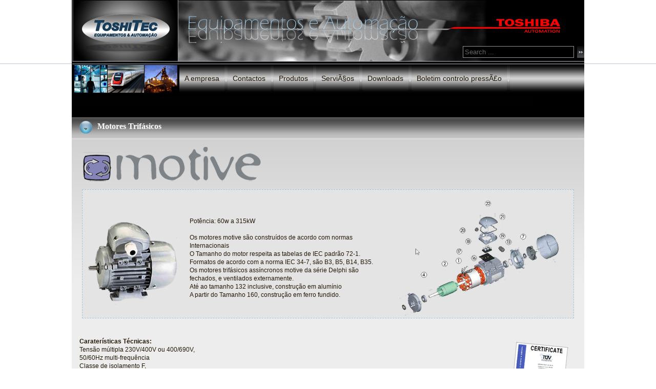

--- FILE ---
content_type: text/html; charset=utf-8
request_url: https://toshitec.pt/page.php?20
body_size: 3609
content:
<!DOCTYPE html PUBLIC "-//W3C//DTD XHTML 1.1//EN" "http://www.w3.org/TR/xhtml11/DTD/xhtml11.dtd">
<html xmlns='http://www.w3.org/1999/xhtml' xml:lang="pt">
<head>
<title>TOSHITEC: Motores Trifásicos</title>
<!-- *JS* -->
<script type='text/javascript' src='/e107_files/e107.js'></script>
<!-- *CSS* -->
<!-- Theme css -->
<link rel='stylesheet' href='/e107_themes/wings_lite/style.css' type='text/css' media='all' />
<link rel='stylesheet' href='/e107_files/e107.css' type='text/css' />
<!-- *META* -->
<meta http-equiv='content-type' content='text/html; charset=utf-8' />
<meta http-equiv='content-style-type' content='text/css' />
<meta http-equiv='content-language' content='pt' />
<!-- content meta -->
<script type='text/javascript' src='e107_files/popup.js'></script>
<!-- log meta -->
<script type='text/javascript'>
<!--
document.write( '<link rel="stylesheet" type="text/css" href="/e107_plugins/log/log.php?referer=' + ref + '&color=' + colord + '&eself=' + eself + '&res=' + res + '">' );
// -->
</script><!-- rss_menu meta -->
<link rel='alternate' type='application/rss+xml' title='TOSHITEC ComentÃ¡rios' href='http://toshitec.pt/e107_plugins/rss_menu/rss.php?comments.2.Comentarios_1' />
<link rel='alternate' type='application/rss+xml' title='TOSHITEC Downloads' href='http://toshitec.pt/e107_plugins/rss_menu/rss.php?download.2.Downloads_1' />
<link rel='alternate' type='application/rss+xml' title='TOSHITEC NotÃ­cias' href='http://toshitec.pt/e107_plugins/rss_menu/rss.php?news.2.Teste noticias' />

<!-- Core Meta Tags -->
<meta name="description" content="A TOSHITEC Ã© o distribuidor Oficial da TOSHIBA Automation , da TOSHIBA MACHINE  e motive para Portugal" />
<meta name="keywords" content="AutomaÃ§Ã£o :Toshiba: Motive :AutomaÃ§Ã£o :Conversores de frequÃªncia :Artificial :Quadros :Quadros Electricos:Variadores de velocidade:PLC:motores:redutores:servo:Robot:Robots" />
<meta name="copyright" content="Toshitec" />
<meta name="author" content="Toshitec" />
<link rel='icon' href='http://toshitec.pt/favicon.ico' type='image/x-icon' />
<link rel='shortcut icon' href='http://toshitec.pt/favicon.ico' type='image/xicon' />

<!-- *THEME HEAD* -->

				<script type="text/javascript" src="/e107_themes/wings_lite/js/prototype.js"></script>
				<script type="text/javascript" src="/e107_themes/wings_lite/js/effects.js"></script>
			 
			<script type="text/javascript" src="/e107_themes/wings_lite/js/cl.js"></script>
			<script type="text/javascript" src="/e107_themes/wings_lite/js/carousel.js"></script>
			<link rel="stylesheet" href="/e107_themes/wings_lite/menu/menu.css" type="text/css" media="all" />
			<style type="text/css">
				#body-wrapper { width: 1000px; }
				#main-wrapper { width: 1000px; }
				#header-wrapper { width: 1000px; }
				#fb-main { width: 1000px; }
				#footer-wrpapper { width: 1000px; }
				.main-content { padding: 0px 0px }
				.scroller { width:  1000px; overflow: hidden; /* height: 500px; */ }
				.content { width: 10000px;  }
				.slide { float: left; width:  1000px;/* height: 500px; */ }
			
			</style>
			<!--[if lte IE 7]>
			<style type="text/css">
				#arrows-bkg {filter:progid:DXImageTransform.Microsoft.AlphaImageLoader(src="/e107_themes/wings_lite/images/0908_arrows_bkg.png",sizingMethod="crop"); background: none;}	
			</style>
			<script type="text/javascript" src="/e107_themes/wings_lite/menu/menu.js"></script>
			<![endif]-->
		
<!-- *PRELOAD* -->
</head>
<body onload='externalLinks();'>
<table cellpadding="0" cellspacing="0" style="border: 0px none; width: 100%;">	<tr>		<td style="width: 100%; vertical-align: top"> 			<div id="body-wrapper">				<div id="header-wrapper">					<div id="logo">						<img src="/e107_themes/wings_lite/images/logo.jpg" alt="TOSHITEC" style="vertical-align: top" />					</div>					<div id="header-01">						<div class="search-wrapper">							<form method='get' action='/search.php'><div>
<input type='hidden' name='t' value='all' />
<input type='hidden' name='r' value='0' />

	<input class="custom-search" type="text" name="q" size="25" maxlength="50" value="Search ..." onfocus="if (this.value == 'Search ...') this.value = '';" onblur="if (this.value == '') this.value = 'Search ...';" />
	<input class="custom-button" src="/e107_themes/wings_lite/images/0908_button_search.png" type="image" name="s" value="Search" />

</div></form>						</div>						<div class="clear"><!-- --></div>					</div>					<div id="header-02">						<div id="navbar-wrapper">							<div class="navbar-C">								<div class="navbar-content">									
		<div id='nav'>
		<div id='nav-right'><!-- --></div>
		<ul class='level1' id='nav-links'>
			<li class='sub'><a class='nav-main'  href='/index.php' >A empresa</a>
				<ul class='sub'>
				<li><a href='/page.php?6' >MissÃ£o</a></li>
				<li><a href='/page.php?5' >Quem somos</a></li>
				</ul>
			</li>
			<li class='fs-linkSep'><!-- --></li>
			<li><a class='nav-main'  href='/page.php?43' >Contactos</a></li>
			<li class='fs-linkSep'><!-- --></li>
			<li class='sub'><a class='nav-main'  href='/' >Produtos</a>
				<ul class='sub'>
				<li><a href='/' class='sub'>ElectrÃ³nica PotÃªncia</a>
					<ul>
					<li><a href='/page.php?7' >Conversores FrequÃªncia</a></li>
						  <li><a href='/' class='sub'>Acessorios para Conversores</a>
						  <ul>
				<li><a href='/page.php?36' >ResistÃªncias de Frenagem</a></li>
				<li><a href='/page.php?16' >Consolas de Comando</a></li>
				<li><a href='/page.php?32' >Filtros RFI</a></li>
							</ul></li>
					<li><a href='/page.php?9' >Arrancadores Suaves</a></li>
						  <li><a href='/' class='sub'>Servo-Drives</a>
						  <ul>
				<li><a href='/page.php?34' >Servo Controladores BS X</a></li>
				<li><a href='/page.php?35' >Servo Motores BS</a></li>
							</ul></li>
					<li><a href='/page.php?18' >Equipamentos Travagem</a></li>
					<li><a href='/page.php?29' >Controle de PressÃ£o</a></li>
					</ul>
				</li>
				<li><a href='/' class='sub'>TransmissÃ£o MecÃ¢nica</a>
					<ul>
					<li><a href='/page.php?20' >Motores TrifÃ¡sicos</a></li>
					<li><a href='/page.php?21' >Motores Freio</a></li>
					<li><a href='/page.php?22' >Motores Ventilados</a></li>
					<li><a href='/page.php?19' >Caixas Redutoras</a></li>
					<li><a href='/page.php?23' >Variadores MecÃ¢nicos</a></li>
					</ul>
				</li>
				<li><a href='/' class='sub'>AutomaÃ§Ã£o</a>
					<ul>
					<li><a href='/page.php?25' >PLCs</a></li>
					<li><a href='/page.php?26' >Consolas Tacteis "HMI"</a></li>
					<li><a href='/page.php?28' >Fontes AlimentaÃ§Ã£o</a></li>
					</ul>
				</li>
				<li><a href='http://www.toshiba-machine.co.jp/en/product/robot/index.html' >RobotÂ´s</a></li>
				<li><a href='/' class='sub'>Sistemas</a>
					<ul>
					<li><a href='/page.php?56' >SeguranÃ§a Alimentar HACCP</a></li>
					</ul>
				</li>
				</ul>
			</li>
			<li class='fs-linkSep'><!-- --></li>
			<li><a class='nav-main'  href='/page.php?39' >ServiÃ§os</a></li>
			<li class='fs-linkSep'><!-- --></li>
			<li><a class='nav-main'  href='/download.php' >Downloads</a></li>
			<li class='fs-linkSep'><!-- --></li>
			<li><a class='nav-main'  href='/page.php?46' >Boletim controlo pressÃ£o</a></li>
	<li class='fs-linkSep'><!-- --></li>
		</ul>
		</div>
	

									<div class="clear"><!-- --></div>								</div>							</div>						</div>						<div class="custom-login-wrapper">													</div>					</div>				</div>								<div id="main-wrapper">					<div class="main-separator"><!-- --></div>					<div class="main-content">												<table id="main-table" cellpadding="0" cellspacing="0" style="border: 0px none;">							<tr>								<td id="center-right-col" style="vertical-align: top;"> 																											<table cellpadding="0" cellspacing="0" style="border: 0px none; width: 100%">										<tr>											<td id="left-col" style="width: 0px; vertical-align: top"> 																																			</td>											<td id="center-col" style="vertical-align: top"> 																																				<div class="box-1 item-0" style="width: 382px">													<!-- -->																									</div>												<div class="box-0 item-0" style="width: 382px">													<!-- -->																									</div>												<div class="clear"><!-- --></div>																														
					<div class="menu-wrapper-A menu-center-wrapper">
						<div class="menu-sep-01"><!-- --></div>
						<table class="caption-bkg" cellpadding="0" cellspacing="0" style="width: 100%; border: 0px none">
							<tr>
								<td class="caption-bullet">
									<h3 class="caption-A"><img src="/e107_themes/wings_lite/images/0908_menu-center-ico.png" style="margin-right: 10px;" alt="" />Motores Trifásicos</h3>
								</td>
							</tr>
						</table>
						<div class="menu-sep-02"><!-- --></div>
						<div class="menu-sep-03"><!-- --></div>
						<div class="menu-text-wrapper">
						<div class="dummyH10"><!-- --></div>
							
							<div class="menu-text">
								<div class='cpage_body'><img src='e107_files/downloadimages/motive/logo_motive.png' class='bbcode' alt='' style='vertical-align:middle; border:0'  /><br /><img src='e107_files/downloadimages/motive/motor.png' class='bbcode' alt='' style='float: left; margin: 55px 10px 5px 10px; padding:5px; border: 2px; '  /><img src='e107_files/downloadimages/motive/Motor_cot.png' class='bbcode' alt='' style='float: right; margin: 5px 10px 5px 10px; padding:5px; border: 2px; '  /><div class='indent'><br /><br /><br />Potência: 60w a 315kW<br /><br />Os motores motive são construídos de acordo com normas Internacionais<br />O Tamanho do motor respeita as tabelas de IEC padrão 72-1. <br />Formatos de acordo com a norma IEC 34-7, são B3, B5, B14, B35. <br />Os motores trifásicos assíncronos motive da série Delphi são fechados, e ventilados externamente.<br />Até ao tamanho 132 inclusive, construção em alumínio<br />A partir do Tamanho 160, construção em ferro fundido.<br /><br /><br /></div><br /><img src='e107_files/downloadimages/motive/TUV_Cert_motive.png' class='bbcode' alt='' style='float: right; margin: 20px 10px 5px 10px; padding:5px; border: 2px; '  /><br /><strong class='bbcode bold'>Caraterísticas Técnicas:</strong><br />Tensão múltipla 230V/400V ou 400/690V, <br />50/60Hz multi-frequência<br />Classe de isolamento F,<br />Protecção IP55, <br />Classe de eficiência 1 ou 2<br />Classe S1 de serviço continuo. <br />Motores especiais Classe EX<br /><br /> <br /><strong class='bbcode bold'>Downloads:</strong><br /><a class='bbcode' href='http://www.toshitec.pt/e107_files/downloads/Motive/catalogue_delphi_Eng_r03.pdf' rel='external' >Catálogo Geral</a> <br /><a class='bbcode' href='http://www.toshitec.pt/e107_files/downloads/Motive/ateX_addendum_delphi_eng_rev00.pdf' rel='external' >Ambiente Ex</a> <br /></div>
								<div class="dummyH10 clear"><!-- --></div>
							</div>
						</div>
						<div class="dummyH20 clear"><!-- --></div>
					</div>
																																																				<div class="box-1 item-1" style="width: 382px">													<!-- -->																									</div>												<div class="box-0 item-1" style="width: 382px">													<!-- -->																									</div>												<div class="clear"><!-- --></div>																							</td>										</tr>									</table>								</td>								<td id="right-col" style="width: 0px; vertical-align: top;"> 																											


<!-- Sitelinks (2) -->


<div class="right-links"></div>


<!--- end Site Links -->


																										</td>							</tr>						</table>					</div>				</div>			</div>		</td>	</tr>	<tr>		<td id="body-footer">			<div style="height: 5px;"><!-- --></div>			<div style="background-color: #FFFFFF; height: 1px;"><!-- --></div>			<div class="dummyH20"><!-- --></div>			<div id="footer-wrpapper" style="text-align: center">				<span style='font-size:10px'>This site is powered by ToshiTec</span>				<div class="dummyH10"><!-- --></div>				<a href="http://validator.w3.org/check?uri=referer">					<img src="e107_themes/wings_lite/images/free-source_bottom_xhtml.png" alt="XHTML 1.1" style="border: 0px none;" />				</a>&nbsp;&nbsp;&nbsp;				<a href="http://free-source.net"><img src="e107_themes/wings_lite/images/free-source_bottom.png" alt="Free-Source.net" /></a>			</div>			<div class="dummyH20"><!-- --></div>		</td>	</tr></table><script type='text/javascript'>
SyncWithServerTime('1768752299');
       </script>
</body></html>

--- FILE ---
content_type: text/css
request_url: https://toshitec.pt/e107_themes/wings_lite/style.css
body_size: 3006
content:
/* CSS Document Reset */
html, body, div, span, applet, object, iframe,
h1, h2, h3, h4, h5, h6, p, blockquote, pre,
a, abbr, acronym, address, big, cite, code,
del, dfn, em, font, img, ins, kbd, q, s, samp,
small, strike, strong, sub, sup, tt, var,
b, u, i, center,
dl, dt, dd, ol, ul, li,
fieldset, form, label, legend,
table, caption, tbody, tfoot, thead, tr, th, td {
	margin: 0;
	padding: 0;
	border: 0;
	outline: 0;
	font-size: 100%;
	vertical-align: baseline;
	background: Transparent;
	
}
body { line-height: 1; }
ol, ul { list-style: none; }
blockquote, q {	quotes: none; }
blockquote:before, blockquote:after,
q:before, q:after {	content: ''; content: none; }
h1, h2, h3, h4, h5, h6 {line-height: normal; }
/* remember to define focus styles! */
:focus { outline: 0; }

/* tables still need 'cellspacing="0"' in the markup */
table {	border-collapse: collapse; border-spacing: 0; width: 100% }
/**************************************************************************************/

/* CSS page */
body { background-color: #FFFFFF; background-image:  url(images/0908_body_bkg.png); background-position: 0 0; background-repeat: repeat-x; }
body, table, td { font-weight: normal; font: 12px/1.40em arial, helvetica, sans-serif; text-align: left; color: #666666;} 

div, table { text-align: left; }
img { border: 0px; margin: 0px; vertical-align: middle; }

a:link, a:visited { color: #0072C1; text-decoration: none; }
a:hover { color: #FF6600; text-decoration: none; }

.clear { clear: both; }
.body-color { background-color: #FFFFFF; }
div.dummyW15 { width: 15px; } 17:26 07-06-2009
div.dummyH5 { height: 5px; } div.dummyH10 { height: 15px; } div.dummyH15 { height: 15px; } div.dummyH20 { height: 20px; } div.dummyH30 { height: 30px; }

/* CSS SITE WRAPPERS */
#body-wrapper { margin-left: auto; margin-right: auto; }
#body-footer { background-color: #FFFFFF; }
#header-wrapper { position: relative; height: 208px; }
#main-wrapper { background-color: #000000; }
#footer-wrpapper { margin-left: auto; margin-right: auto; }

#center-right-col{ vertical-align: top; }
#left-col 		{ vertical-align: top; }
#center-col 	{ vertical-align: top; }
#right-col 		{ vertical-align: top; }
.left { float: left; }
.right { float: right; }
.debug { background-color: red; }

#header-01 {width: 100%; height: 126px; overflow: hidden; }
#logo { width: 854px; height: 294px; position: absolute; top: 0px; left: -0px; z-index: -1 }

#header-02 { position: relative; z-index: 5; padding-left: 210px;}

#navbar-wrapper { width: 100%; height: 55px;  }
.navbar-C { height: 55px; background: url(images/0908_navbar_bkg.png) 0px 0px repeat-x;  }
.navbar-content { padding: 0px 10px; }

.main-separator { width: 100%; height: 21px; background: url(images/0908_main_separator.png) 50% 0 no-repeat; }0
/* CSS MENUS */

.menu-wrapper-A .menu-sep-01 { width: 100%; height: 10px; background-color: #cccccc; }
.menu-wrapper-A .menu-sep-02 { width: 100%; height: 2px; background-color: #D0D0D0; }
.menu-wrapper-A .menu-sep-03 { width: 100%; height: 1px; background-color: #E4E4E4; }
.menu-wrapper-A .caption-bkg { background:  url(images/0908_menu-A-cap-bkg.png) #A7AFB2 0 0 repeat-x; }
.menu-wrapper-A .caption-bullet { height: 40px; vertical-align: middle; background:  url(images/0908_menu-A-cap-bul.png) 100% 0 no-repeat; }
.menu-wrapper-A .caption-A { color: #FFFFFF; padding: 0px 15px; font-family: Verdana, Arial, Helvetica, sans-serif; font-size: 16px; font-weight: normal; }
.menu-wrapper-A .menu-text-wrapper { background: url(images/0908_menu-A-text-bkg.png) #EDEDED 0 0 repeat-x; }
.menu-wrapper-A .menu-text { color: #241907; padding: 0px 15px; }
.menu-wrapper-A .menu-text * { color: #241907; }
.menu-wrapper-A a:link, .menu-wrapper-A a:visited { color: #0072C1; }
.menu-wrapper-A a:hover { color: #3C5E7B; text-decoration: underline }

.menu-wrapper-B .menu-sep-01 { width: 100%; height: 1px; background-color: #CDDDEA; }
.menu-wrapper-B .menu-sep-02 { width: 100%; height: 3px; background-color: #A4C3DA; }
.menu-wrapper-B .caption-bkg { background:  url(images/0908_menu-B-caption.png) #C2D7E5 0 0 repeat-x; }
.menu-wrapper-B .caption-bullet { height: 37px; vertical-align: middle; background:  url(images/0908_menu-B-cap-bul.png) 100% 0 no-repeat; }
.menu-wrapper-B .caption-A { color: #666666; padding: 0px 15px; font-family: Verdana, Arial, Helvetica, sans-serif; font-size: 16px; font-weight: normal; }
.menu-wrapper-B .menu-text { color: #666666; }

.menu-wrapper-C .menu-sep-01 { width: 100%; height: 10px; background-color: #3C5E7B; }
.menu-wrapper-C .menu-sep-02 { width: 100%; height: 2px; background-color: #3C5E7B; }
.menu-wrapper-C .menu-sep-03 { width: 100%; height: 1px; background-color: #BCD4E4; }
.menu-wrapper-C .caption-bkg { background-color: #E4E4E4; }
.menu-wrapper-C .caption-bullet { height: 40px; vertical-align: middle; background: url(images/0908_menu-C-cap-bul.png) 100% 0 no-repeat; }
.menu-wrapper-C .caption-A { color: #303437; padding: 0px 15px; font-family: Verdana, Arial, Helvetica, sans-serif; font-size: 16px; font-weight: normal; }
.menu-wrapper-C .menu-text-wrapper { background-color: #3C5E7B; }
.menu-wrapper-C .menu-text { color: #E4E4E4; padding: 0px 15px; }
.menu-wrapper-C a:link, .menu-wrapper-A a:visited { color: #19111E; }
.menu-wrapper-C a:hover { color: #FFFFFF; }
.box-0 { float: right; }
.box-1 { float: left; }


.menu-center-wrapper .caption-A { color: #FFFFFF; padding-left: 0px 15px; font-family: "Century Gothic", Verdana, Tahoma, serif; font-size: 16px; font-weight: bold; }

.menu-default-wrapper { border: 1px solid #A5C4DA; }
.menu-default-wrapper .menu-text-wrapper { padding: 10px; text-align: center}
.menu-default-wrapper .menu-caption-wrapper { padding: 10px 0px 0px 0px ; color: #0072C1; text-align: center; font-size: 14px; font-weight: bold; }

.menu-newscat-wrapepr {}
.menu-newscat-wrapper .caption-A { color: #0072C1; padding-left: 0px 15px; font-family: "Century Gothic", Arial, Tahoma, serif; font-size: 16px; font-weight: bold; }
.menu-newscat-wrapper .news-title-cat { color: #333333; padding-left: 0px 15px; font-family: Verdana, Arial, Helvetica, sans-serif; font-size: 16px; font-weight: normal; }

a.news_titlelink:link, a.news_titlelink:visited { color: #333333; font-size: 12px }
a.news_titlelink:hover { color: #FF6600; }


/* CSS NEWS */
.news-wrapper .caption-bkg { background-image: none; background-color: #E4E4E4;  }
.news-wrapper .caption-bullet { height: 40px; vertical-align: middle; background-image: none; }
.news-wrapper .caption-A { color: #0072C1; font-size: 18px; font-weight: normal; }
.news-wrapper .news-date-author { text-align: right; padding-top: 5px; }
.news-date-author .author { color: #666666; }
.news-date-author .date { color: #0072C1; }
.news-date-author a:link, .news-date-author-A a:visited { color: #0072C1; text-decoration: underline;  }
.news-date-author a:hover { color: #FF6600; }
.news-image img {  }
.icons-wrapper { height: 41px; position: relative; }
.icons-wrapper .icon-bar { height: 18px; background: url(images/0908_icon_bar_deco.png) #ACB2B6 100% 0px no-repeat; }
.icons-wrapper .news-icons { position: absolute; top: 0px; right: 10px; float: right; }


/* CSS NEXT PREV */
div.nextprev { text-align: left; }
div.nextprev-caption { float: left; display: block; padding: 2px 5px 2px 0px;  }
span.nextprev_current { color: #0072C1; }
a.nextprev_link, span.nextprev_current { display: block; width: 16px; margin-right: 5px; text-align: center; float: left; padding: 2px; border: 1px solid #A5C4DA; }
a.nextprev_link:link, a.nextprev_link:visited { background-color: #E4E4E4; color: #333333 }
a.nextprev_link:hover { background-color: #FFFFFF; color: #FF6600; }


/* CSS SITELINKS */
.main-link { padding-left: 15px; background-image: url(images/0908_bullet.png); background-position: 0px 50%; background-repeat: no-repeat; }
a.menu-links:link, a.menu-links:visited, span.menu-links { color: #E4E4E4; font-size: 14px; font-weight: normal; }
a.menu-links:hover { color: #FFFFFF; }

.active-link a.menu-links:link, 
.active-link a.menu-links:visited { color: #E4E4E4; }

.sub-link, .d_sublink .main-link { padding-left: 15px; margin: 0px 0px 5px 15px; background-image: url(images/0908_bullet.png); background-position: 0px 50%; background-repeat: no-repeat; }

/* CSS SEARCH BOX */
.search-wrapper { float: right; padding-top: 90px; }
.search-wrapper .custom-search { padding: 3px 3px; margin-right: 3px; border: 1px solid #949494; background-color: #000000; color: #666666; vertical-align: middle}
.search-wrapper .custom-button { vertical-align: middle}


/* CSS LOGIN */
.custom-login-wrapper { float: right; padding-top: 20px; }
.custom-login-wrapper .custom-loginc { padding: 6px 6px; margin-right: 3px; width: 100px; border: 1px solid #949494; background-color: #E5E7EB; color: #3889C1; vertical-align: middle }
.custom-login-wrapper .custom-button {  height: 16px; padding: 0px 10px; border: 0px none; vertical-align: middle; background: url(images/0908_button_login.png) 0 0 #6E9BC6 repeat-x; }
.custom-login-wrapper a:link, .custom-login-wrapper a:visited { color: #0072C1; }
.custom-login-wrapper a:hover { color: #FF6600; }
.custom-login-wrapper .custom-links { color: #0072C1; font-size: 11px; padding-top: 5px;}
.custom-login-wrapper .caption-A { color: #666666; padding: 5px 0px; font-family: Verdana, Arial, Helvetica, sans-serif; font-size: 16px; font-weight: normal; }


/* FBOX */
.fbox-wrapper .menu-text { padding: 0px; color: #241907; }
.fbox-wrapper .caption-A { color: #3333333; font-size: 18px; font-weight: normal; }
.fbox-wrapper .menu-text-wrapper { background: url(images/0908_menu-A-text-bkg.png) #EDEDED 0 0 repeat-x; }
.fbox-wrapper .fbox-image-row { vertical-align: top; text-align: left; width: 20%; padding: 10px 20px 10px 10px; }
.fbox-image-row .fbox-image { padding: 6px; background-color: #FFFFFF; }
.fbox-text { font-weight: normal; color: #241907; }
#arrows-bkg { width: 99px; height: 57px; position: absolute; z-index: 10; bottom: 0px; right: 0px; background: url(images/0908_arrows_bkg.png) 0 0 no-repeat; }
#arrows-wrapper { width: 99px; height: 57px; position: absolute; z-index: 11; bottom: 0px; right: 0px; }
.arrows-cont { padding: 23px 0px 0px 50px; }
.ico { display: block; width: 14px; height: 14px; margin-right: 3px; }
.ico-next 	{ width: 14px; height: 14px; }
.ico-prev 	{ width: 14px; height: 14px; }
.ico-last 	{ display: none; position: absolute; left: -999px; }
.ico-first 	{ display: none; position: absolute; left: -999px; }
.ico-img { vertical-align: top; border: 0px none; }

/* CSS GALLERY */
.gal-menu-image img { padding: 4px; border: 1px solid #0072C1 !important}

/* CSS CORE */
.smalltext, .smallblacktext { font: normal 11px arial, verdana, tahoma,  sans-serif; }
.tbox, .helpbox { background-color: #FFFFFF; border: 1px solid #A5C4DA; color: #666666; line-height: 18px;}
.tbox.chatbox , .helpbox, .tbox.comment, textarea { background-color: #FFFFFF; border: 1px solid #A5C4DA; width: 95%; margin: auto auto; margin-bottom: 10px; color: #666666}

.menu-wrapper-A .tbox,
.menu-wrapper-A .helpbox, 
.menu-wrapper-A .tbox.chatbox, 
.menu-wrapper-A .tbox.comment, 
.menu-wrapper-A textarea { background-color: #FFFFFF; border: 1px solid #A5C4DA; color: #666666;} 
.menu-wrapper-A .button  { background-color: #E4E4E4; border: 1px solid #A5C4DA; color: #333333;}
.menu-wrapper-A .button:hover { color: #FF6600; background-color: #FFFFFF }

.button {
	background-color: #E4E4E4;
	font-family: Arial, Helvetica, sans-serif;
	font-size: 12px;
	border: 1px solid #A5C4DA;
	color: #666666;
	cursor: pointer;
	text-decoration: none;
	padding: 3px;
}
.button:hover {	color: #FF6600; background-color: #FFFFFF }

img { border: 0px; }
.linkspage_button { border: 0px; }
form { margin: 0px; }
.indent { border: #A5C4DA 1px dashed; padding: 5px; margin: 5px; color: #000000; background-color: #E4E4E4; }
.nextprev {	border: 0px; text-align: center; padding: 10px 2px;	margin-bottom: 15px; }
.spacer{ padding: 5px 0px; }

.fborder, .border{ border-collapse: collapse; border-spacing: 0px; }
.forumheader, .forumheader2, .forumheader3, .forumheader4, .fcaption, .finfobar { color: #241907 !important;  padding: 4px; border: 1px solid #A5C4DA; }
.forumheader { color: #0072C1 !important; padding-left: 10px; font-size: 14px; font-family: Tahoma, Arial, Helvetica, sans-serif; font-weight: bold; }
.forumheader2 {  }
.forumheader3, .finfobar {  }
.forumheader4 {}
.forumheader5 { cursor: pointer; }
.fcaption { font-weight: bold; }
.f-title { font-family: Arial, Helvetica, sans-serif; font-size: 14px; font-weight: normal; color: #0072C1 }
.searchhighlight { text-decoration: underline; color: #993333; font-weight: bold; }

/* CSS FIX LIST PLUGIN */
div.forumheader { font-size: 12px !important; }



--- FILE ---
content_type: text/css
request_url: https://toshitec.pt/e107_themes/wings_lite/menu/menu.css
body_size: 875
content:
/* CSS DROP DOWN MENU */
/* separators */
#nav li.fs-linkSep { width: 6px; margin: 0px 10px; height: 55px; background: url(../images/0908_links_sep.png) 0 0 no-repeat; }

#nav, #nav ul { /* all lists */
	padding: 0px;
	margin: 0px;
	list-style: none;
	line-height: 55px;
	padding: 0px 0px;
}


#nav a {
	padding: 0px 0px 0px 0px;
	vertical-align: middle;
	display: block;
	font-family: Verdana, Arial, Tahoma, serif;
	text-align: center;
	font-size: 14px;
	font-weight: normal;
	color: #1D1305;
	text-decoration: none;
	
}

#nav a:hover {
	/* background-position: 0 -44px; */
}

#nav li.sub a:hover,
#nav li.sub.sfhover a,
#nav li.sub:hover a {

	/* background-position: 0 -88px; */
}

#nav li { /* all list items */
	float: left;
	/* width: 158px;  width needed or else Opera goes nuts */
}

#nav li ul { /* second-level lists */
	position: absolute;
	z-index: 10;
	width: 180px;
	
	left: -9999px; /* using left instead of display to hide menus because display: none isn't read by screen readers */
}

#nav li li a,
#nav li:hover li a,
#nav li.sfhover li a {
	text-align: left;
	background-image: none;
	background-color: #A09F9F;/* muda a cor do sub menu*/
	line-height: 28px;
	font-size: 12px; font-weight: normal;
	padding-left: 15px;
	padding-right: 0px;
	border-left: 0px solid #CCCCCC;
	border-right: 0px solid #CCCCCC;
	border-bottom: 1px solid #252525;/* muda a cor do filete de baixo do sub menu*/

	width: 180px;
	w\idth : 165px;
	text-transform: none;
	color: #252525; /* muda a cor da fonte da letra #CCCCCC */
}
#nav li li a.sub,
#nav li:hover li a.sub,
#nav li.sfhover li a.sub {
	background-image: url(../images/0908_links_sub.gif) !important ; background-repeat: no-repeat; background-position:95% 50%;
}
#nav li li a.sub:hover,
#nav li:hover li a.sub:hover,
#nav li.sfhover li a.sub:hover {
	/* background-image: url(../images/0708_link_sub_over.png) !important ; background-repeat: no-repeat; background-position: 100% 50%; */
}


#nav li li a:hover{
	background-color: #767676;/* muda a cor quando o rato passa por cima */
}



#nav li ul ul { /* third-and-above-level lists */
	margin: -29px 0 0 180px;
}

#nav li:hover ul ul, 
#nav li:hover ul ul ul, 
#nav li:hover ul ul ul ul, 
#nav li:hover ul ul ul ul ul,
#nav li.sfhover ul ul, 
#nav li.sfhover ul ul ul,
#nav li.sfhover ul ul ul ul,
#nav li.sfhover ul ul ul ul ul {
	left: -999em;
}

#nav li:hover ul, 
#nav li li:hover ul, 
#nav li li li:hover ul,
#nav li li li li:hover ul,
#nav li li li li li:hover ul,
#nav li.sfhover ul, 
#nav li li.sfhover ul, 
#nav li li li.sfhover ul,
#nav li li li li.sfhover ul,
#nav li li li li li.sfhover ul { /* lists nested under hovered list items */
	left: auto;
}

--- FILE ---
content_type: application/javascript
request_url: https://toshitec.pt/e107_themes/wings_lite/js/carousel.js
body_size: 2288
content:
/**
	Copyright (c) 2008 Victor Stanciu; contact [at] victorstanciu [dot] ro; http://www.victorstanciu.ro/

	Permission is hereby granted, free of charge, to any person obtaining a copy
	of this software and associated documentation files (the "Software"), to deal
	in the Software without restriction, including without limitation the rights
	to use, copy, modify, merge, publish, distribute, sublicense, and/or sell
	copies of the Software, and to permit persons to whom the Software is
	furnished to do so, subject to the following conditions:

	The above copyright notice and this permission notice shall be included in
	all copies or substantial portions of the Software.

	THE SOFTWARE IS PROVIDED "AS IS", WITHOUT WARRANTY OF ANY KIND, EXPRESS OR
	IMPLIED, INCLUDING BUT NOT LIMITED TO THE WARRANTIES OF MERCHANTABILITY,
	FITNESS FOR A PARTICULAR PURPOSE AND NONINFRINGEMENT. IN NO EVENT SHALL THE
	AUTHORS OR COPYRIGHT HOLDERS BE LIABLE FOR ANY CLAIM, DAMAGES OR OTHER
	LIABILITY, WHETHER IN AN ACTION OF CONTRACT, TORT OR OTHERWISE, ARISING FROM,
	OUT OF OR IN CONNECTION WITH THE SOFTWARE OR THE USE OR OTHER DEALINGS IN
	THE SOFTWARE.
*/

/** 
 * @description		carousel plugin for prototype.js
 * @author		Victor Stanciu; contact [at] victorstanciu [dot] ro; http://www.victorstanciu.ro/ 
				inspired by Glider.js by Bruno Bornsztein - http://missingmethod.com/projects/glider.html
 * @date		30/03/08
 * @requires		prototype.js 1.6, effects.js 1.8
*/

Carousel = Class.create(Abstract, {

	initialize: function (scroller, slides, controls, options) {

		this.scrolling	= false;
		this.scroller	= scroller;
		this.slides		= slides;
		this.controls	= controls;

		this.options    = Object.extend({ duration: 1.0, frequency: 3, controlClassName: 'carousel-control', jumperClassName: 'carousel-jumper' }, options || {});

		this.slides.each(function(slide, index) {
			slide._index = index; 
			});

		if (this.controls) {
			this.controls.invoke('observe', 'click', this.click.bind(this));
			}

		if (this.options.auto) {
			this.start();
			this.slides.invoke('observe', 'mouseover', this.pause.bind(this));
			this.slides.invoke('observe', 'mouseout', this.resume.bind(this));
			}

		},
	
	click: function (event) {

		this.stop();

		var element = event.findElement('a');

		if (!element.hasClassName('disabled')) {
			this.deactivateControls();
			if (element.hasClassName(this.options.controlClassName)) {
				eval("this." + element.rel + "()");
				} else if (element.hasClassName(this.options.jumperClassName)) {
					this.moveTo(element, element.rel);
					}
			}

		event.stop();

		},

	moveTo: function (trigger, element) {

		if (this.options.beforeMove && (typeof this.options.beforeMove == 'function')) {
			this.options.beforeMove();
			}

		if (this.controls && this.options.selectedClassName) {
			this.controls.each((function (elm) { elm.removeClassName(this.options.selectedClassName); }).bind(this));
			trigger.addClassName(this.options.selectedClassName);
			}

		this.previous= this.current ? this.current : this.slides[0];
		this.current = $(element);

		var scrollerOffset = this.scroller.cumulativeOffset();
		var elementOffset = this.current.cumulativeOffset();
		
		if (this.scrolling) {
			this.scrolling.cancel();
			}
		
		this.scrolling = new Effect.SmoothScroll(this.scroller, {
				duration: this.options.duration, 
				x: (elementOffset[0] - scrollerOffset[0]), 
				y: (elementOffset[1] - scrollerOffset[1]), 
				queue: {position: 'end', limit: 1, scope: this.scroller.id}, 
				afterFinish: (function () { 
					if (this.controls) {
						this.activateControls(); 
						}
					}).bind(this)});

		if (this.options.afterMove && (typeof this.options.afterMove == 'function')) {
			this.options.afterMove();
			}

		return false;

		},

	prev: function () {
		if (this.current) {
			var currentIndex = this.current._index;
			var prevIndex = (currentIndex == 0) ? this.slides.length - 1 : currentIndex - 1;
			} else { 
				var prevIndex = this.slides.length - 1;
				}

		this.moveTo(this.controls ? this.controls[prevIndex] : false, this.slides[prevIndex]);
		},		

	next: function () {
		if (this.current) {
			var currentIndex = this.current._index;
			var nextIndex = (this.slides.length - 1 == currentIndex) ? 0 : currentIndex + 1;      
			} else {
				var nextIndex = 1;
				}
		
		this.moveTo(this.controls ? this.controls[nextIndex] : false, this.slides[nextIndex]);
		},

	first: function () {
		var firstIndex = 0;
		if (this.current) {
			var currentIndex = this.current._index;
			}

		this.moveTo(this.controls[firstIndex], this.slides[firstIndex]);	
		},

	last: function () {
		var lastIndex = (this.slides.length - 1);
		if (this.current) {
			var currentIndex = this.current._index;
			}

		this.moveTo(this.controls[lastIndex], this.slides[lastIndex]);
		},
	
	toggle: function () {
		if (this.previous) {
			this.moveTo(this.controls[this.previous._index], this.slides[this.previous._index]);
			} else {
				return false;
				}
		},

	stop: function () { clearTimeout(this.timer); },
	
	start: function () { this.periodicallyUpdate(); },
		
	pause: function (event) {
		this.stop();
		this.activateControls();
		},

	resume: function (event) {
		if (event) {
			var related = event.relatedTarget || event.toElement;	
			if (!related || (!this.slides.include(related) && !this.slides.any(function (slide) { return related.descendantOf(slide); }))) {
				this.start();
				}
			} else {
				this.start();
				}
		},
	
	periodicallyUpdate: function () {
		if (this.timer != null) {
			clearTimeout(this.timer);
			this.next();
			}
		this.timer = setTimeout(this.periodicallyUpdate.bind(this), this.options.frequency * 1000);
		},

	deactivateControls: function () {
		this.controls.invoke('addClassName', 'disabled');
		},

	activateControls: function () {
		this.controls.invoke('removeClassName', 'disabled');
		}
	
	});

Effect.SmoothScroll = Class.create();

Object.extend(Object.extend(Effect.SmoothScroll.prototype, Effect.Base.prototype), {

	initialize: function (element) {
		this.element = $(element);
		var options = Object.extend({ x: 0, y: 0, mode: 'absolute' } , arguments[1] || {});
		this.start(options);
		},

	setup: function () {
		if (this.options.continuous && !this.element._ext ) {
			this.element.cleanWhitespace();
			this.element._ext = true;
			this.element.appendChild(this.element.firstChild);
			}
   
		this.originalLeft = this.element.scrollLeft;
		this.originalTop = this.element.scrollTop;

		if (this.options.mode == 'absolute') {
			this.options.x -= this.originalLeft;
			this.options.y -= this.originalTop;
			}
		},

	update: function (position) {   
		this.element.scrollLeft = this.options.x * position + this.originalLeft;
		this.element.scrollTop  = this.options.y * position + this.originalTop;
		}

	});

--- FILE ---
content_type: application/javascript
request_url: https://toshitec.pt/e107_files/popup.js
body_size: 1979
content:
window.defaultStatus = "";

//get reference object for popup
function getRefToDivMod( divID, oDoc ) {
	if( !oDoc ) { oDoc = document; }
	if( document.layers ) {
		if( oDoc.layers[divID] ) { return oDoc.layers[divID]; } else {
			for( var x = 0, y; !y && x < oDoc.layers.length; x++ ) {
				y = getRefToDivMod(divID,oDoc.layers[x].document);
			}
			return y;
		}
	}
	if( document.getElementById ) { return oDoc.getElementById(divID); }
	if( document.all ) { return oDoc.all[divID]; }
	return document[divID];
}


//resize method for popup window (resize to fit contents)
function resizeWinTo() {
	if( !document.images.length ) { document.images[0] = document.layers[0].images[0]; }
	if( !document.images[0].height || window.doneAlready ) { return; } //in case images are disabled
	var oH = getRefToDivMod( 'myID' ); if( !oH ) { return false; }
	var oW = oH.clip ? oH.clip.width : oH.offsetWidth;
	var oH = oH.clip ? oH.clip.height : oH.offsetHeight; if( !oH ) { return false; }
	if( !oH || window.doneAlready ) { return; } //in case images are disabled
	window.doneAlready = true; //for Safari and Opera
	/*//no idea why this is in here
	if(document.getElementsByTagName) {
		for( var l = document.getElementsByTagName(\'a\'), x = 0; l[x]; x++ ) {
			if(l[x].className==\'makeright\'&&!l[x].style.position){
				l[x].style.position=\'relative\';
				l[x].style.left=(document.images[0].width-(l[x].offsetWidth+l[x].offsetLeft))+\'px\';
	}}}
	*/
	var x = window; x.resizeTo( oW + 200, oH + 200 );
	var myW = 0, myH = 0, d = x.document.documentElement, b = x.document.body;
	if( x.innerWidth ) { myW = x.innerWidth; myH = x.innerHeight; }
	else if( d && d.clientWidth ) { myW = d.clientWidth; myH = d.clientHeight; }
	else if( b && b.clientWidth ) { myW = b.clientWidth; myH = b.clientHeight; }
	if( window.opera && !document.childNodes ) { myW += 16; }
	x.resizeTo( oW = oW + ( ( oW + 200 ) - myW ), oH = oH + ( (oH + 200 ) - myH ) );
	//three lines to center the popup on the screen
	//'var scW = screen.availWidth ? screen.availWidth : screen.width;
	//'var scH = screen.availHeight ? screen.availHeight : screen.height;
	//'if( !window.opera ) { x.moveTo(Math.round((scW-oW)/2),Math.round((scH-oH)/2)); }
}


//open popup with image and text
function openPerfectPopup(oSrc, oWidth, oTitle, oText){

	//the first two should be small for Opera's sake
	PositionX = 20;
	PositionY = 20;
	defaultWidth  = 600;
	defaultHeight = 400;
	var AutoClose = '';
	var oW1 = oWidth+30;
	var oContent

	var buttonclose = "<input class='button' type='button' value='close' onClick='window.close();' />";

	oContent  = "<table border='0' cellspacing='10' cellpadding='0' style='text-align:center; width:"+oWidth+"px; height:100px;'>\n";
	oContent  += "<tr><td style='white-space:nowrap; width:"+oWidth+"px;'>";
	oContent  += "<img src='"+oSrc+"' alt='' style='width:"+oWidth+"px;'  />";
	oContent  += "</td></tr>\n";
	oContent  += "<tr><td class='poptext' style='width:"+oWidth+"px; text-align:left;'>"+oText+"</td></tr>\n";
	oContent  += "<tr><td colspan='2' style='white-space:nowrap; width:"+oWidth+"px; text-align:right;'>"+buttonclose+"</td></tr>\n";
	oContent  += "</table>\n";

	var imgWin = window.open('','name','scrollbars=no,resizable=1,width='+defaultWidth+',height='+defaultHeight+',left='+PositionX+',top='+PositionY);
	if( !imgWin ) { return true; } //popup blockers should not cause errors
	imgWin.document.write('<!DOCTYPE html PUBLIC "-//W3C//DTD XHTML 1.1//EN" "http://www.w3.org/TR/xhtml11/DTD/xhtml11.dtd"><html>\n'+
		'<head>\n'+
		'<title>'+oTitle+'<\/title>\n'+
		'<script type="text/javaScript">\n'+
		'//get reference object for popup\n'+
		'function getRefToDivMod( divID, oDoc ) {\n'+
		'	if( !oDoc ) { oDoc = document; }\n'+
		'	if( document.layers ) {\n'+
		'		if( oDoc.layers[divID] ) { return oDoc.layers[divID]; } else {\n'+
		'			for( var x = 0, y; !y && x < oDoc.layers.length; x++ ) {\n'+
		'				y = getRefToDivMod(divID,oDoc.layers[x].document);\n'+
		'			}\n'+
		'			return y;\n'+
		'		}\n'+
		'	}\n'+
		'	if( document.getElementById ) { return oDoc.getElementById(divID); }\n'+
		'	if( document.all ) { return oDoc.all[divID]; }\n'+
		'	return document[divID];\n'+
		'}\n'+
		'\n'+
		'//resize method for popup window (resize to fit contents)\n'+
		'function resizeWinTo() {\n'+
		'	if( !document.images.length ) { document.images[0] = document.layers[0].images[0]; }\n'+
		'	if( !document.images[0].height || window.doneAlready ) { return; } //in case images are disabled\n'+
		'	var oH = getRefToDivMod( "myID" ); if( !oH ) { return false; }\n'+
		'	var oW = oH.clip ? oH.clip.width : oH.offsetWidth;\n'+
		'	var oH = oH.clip ? oH.clip.height : oH.offsetHeight; if( !oH ) { return false; }\n'+
		'	if( !oH || window.doneAlready ) { return; } //in case images are disabled\n'+
		'	window.doneAlready = true; //for Safari and Opera\n'+
		'	var x = window; x.resizeTo( oW + 200, oH + 200 );\n'+
		'	var myW = 0, myH = 0, d = x.document.documentElement, b = x.document.body;\n'+
		'	if( x.innerWidth ) { myW = x.innerWidth; myH = x.innerHeight; }\n'+
		'	else if( d && d.clientWidth ) { myW = d.clientWidth; myH = d.clientHeight; }\n'+
		'	else if( b && b.clientWidth ) { myW = b.clientWidth; myH = b.clientHeight; }\n'+
		'	if( window.opera && !document.childNodes ) { myW += 16; }\n'+
		'	x.resizeTo( oW = oW + ( ( oW + 200 ) - myW ), oH = oH + ( (oH + 200 ) - myH ) );\n'+
		'}\n'+
		'<\/script>\n'+
		'<style type="text/css">\n'+
		'html,body{\n'+
		'	text-align:center;\n'+
		'	font-family: arial, verdana, helvetica, tahoma, sans-serif;\n'+
		'	font-size: 11px;\n'+
		'	color: #444;\n'+
		'	margin-left: auto;\n'+
		'  	margin-right: auto;	\n'+
		'  	margin-top:0px;\n'+
		'	margin-bottom:0px;\n'+
		'	padding: 0px;\n'+
		'	background-color:#FFF;\n'+
		'	height:100%;\n'+
		'	cursor:default;\n'+
		'}\n'+
		'.poptext{\n'+
		'	font-size: 11px;\n'+
		'	text-align:left;\n'+
		'	color:#444;\n'+
		'	line-height:140%;\n'+
		'	vertical-align:top;\n'+
		'	text-align:left;\n'+
		'}\n'+
		'.button{\n'+
		'	border:1px solid #444;\n'+
		'	color: #444;\n'+
		'	background-color:#FFF;\n'+
		'	font-size: 11px;\n'+
		'	padding:2px;\n'+
		'	cursor:pointer;\n'+
		'	width:50px;\n'+
		'}\n'+
		'<\/style>\n'+

		'<\/head>\n'+
		'<body onload="resizeWinTo();">\n'+
		(document.layers?('<layer left="0" top="0" id="myID">\n'):('<div style="width:'+oW1+'px; position:absolute;left:0px;top:0px;" id="myID" >\n'))+
		oContent+
		(document.layers?'<\/layer>\n':'<\/div>\n')+
		'<\/body>\n'+
		'<\/html>\n');

	imgWin.document.close();
	if( imgWin.focus ) { imgWin.focus(); }
}


--- FILE ---
content_type: application/javascript
request_url: https://toshitec.pt/e107_files/e107.js
body_size: 3620
content:
<!--

/*
+ ----------------------------------------------------------------------------+
|	e107 website system - Javascript File.
|
|	$Source: /cvsroot/e107/e107_0.7/e107_files/e107.js,v $
|	$Revision: 1.20 $
|	$Date: 2007/01/19 20:46:53 $
|	$Author: e107steved $
+----------------------------------------------------------------------------+
*/

/*
 * NOTE: KEEP THIS AT THE TOP OF E107.JS!
 * localTime is recorded ASAP after page load; SyncWithServerTime is called at the END
 * of page processing. We want localTime and serverTime set in close chronological order.
 * Page Processing order is as follows:
 * A) All PHP code encountered sequentially in page
 * B) All Javascript code encountered sequentially in page NOT including function internals
 * So best proximity is achieved by setting
 * serverTime at END of php code, and localTime at START of js code.
 * NOTE: this method means reported times include transfer delay. It's slightly MORE accurate this way!
 * Final product: tdOffset cookie contains server-browser time difference in seconds,
 * independent of time zone. tzOffset contains browser time zone in minutes.
 */

var nowLocal = new Date();		/* time at very beginning of js execution */
var localTime = Math.floor(nowLocal.getTime()/1000);	/* time, in ms -- recorded at top of jscript */
/* NOTE: if serverDelta is needed for js functions, you must pull it from
 * the cookie (as calculated during a previous page load!)
 * The value calculated in SyncWithServerTime is not known until after the
 * entire page has been processed.
 */
function SyncWithServerTime(serverTime)
{
	if (serverTime) {
	  	/* update time difference cookie */
		tdCookie='e107_tdOffset=';
		tdSetTimeCookie='e107_tdSetTime=';
		serverDelta=Math.floor(localTime-serverTime);
	  	document.cookie = tdCookie+serverDelta;
	  	document.cookie = tdSetTimeCookie+(localTime-serverDelta); /* server time when set */
	}

	tzCookie = 'e107_tzOffset=';
	if (document.cookie.indexOf(tzCookie) < 0) {
		/* set if not already set */
		timezoneOffset = nowLocal.getTimezoneOffset(); /* client-to-GMT in minutes */
		document.cookie = tzCookie + timezoneOffset;
	}
}

if(document.getElementById&&!document.all){ns6=1;}else{ns6=0;}
var agtbrw=navigator.userAgent.toLowerCase();
var operaaa=(agtbrw.indexOf('opera')!=-1);
var head="display:''";
var folder='';

function expandit(curobj, hide) {
	if(document.getElementById(curobj)) {
  		folder=document.getElementById(curobj).style;
	} else {
		if(ns6==1||operaaa==true) {
			folder=curobj.nextSibling.nextSibling.style;
		} else {
			folder=document.all[curobj.sourceIndex+1].style;
		}
   }
	if(folder.display=="none")
	{
		folder.display="";
	} else {
		folder.display="none";
	}
	if(hide) {
		var hide_objects = hide.split(",");
		for(i=0; i<hide_objects.length; i++) {
			hide_objects[i]=hide_objects[i].replace(/^\s*(.*)/, "$1");
			hide_objects[i]=hide_objects[i].replace(/(.*?)\s*$/, "$1");
			if(document.getElementById(hide_objects[i])) {
				hidden=document.getElementById(hide_objects[i]).style;
				if(hidden.display=="") {
					hidden.display="none";
				}
			}
		}
	}
}

function urljump(url){
	top.window.location = url;
}

function setInner(id, txt) {
	document.getElementById(id).innerHTML = txt;
}

function jsconfirm(thetext){
		return confirm(thetext);
}

function insertext(str,tagid,display){
	document.getElementById(tagid).value = str;
	if(display){
		document.getElementById(display).style.display='none';
	}
}

function appendtext(str,tagid,display){
	document.getElementById(tagid).value += str;
	document.getElementById(tagid).focus();
	if(display){
		document.getElementById(display).style.display='none';
	}
}

function open_window(url,wth,hgt) {
	if('full' == wth){
		pwindow = window.open(url);
	} else {
		if (wth) {
			mywidth=wth;
		} else {
			mywidth=600;
		}

		if (hgt) {
			myheight=hgt;
		} else {
			myheight=400;
		}

		pwindow = window.open(url,'Name', 'top=100,left=100,resizable=yes,width='+mywidth+',height='+myheight+',scrollbars=yes,menubar=yes')
	}
	pwindow.focus();
}

function ejs_preload(ejs_path, ejs_imageString){
	var ejs_imageArray = ejs_imageString.split(',');
	for(ejs_loadall=0; ejs_loadall<ejs_imageArray.length; ejs_loadall++){
		var ejs_LoadedImage=new Image();
		ejs_LoadedImage.src=ejs_path + ejs_imageArray[ejs_loadall];
	}
}

function textCounter(field,cntfield) {
	cntfield.value = field.value.length;
}

function openwindow() {
	opener = window.open("htmlarea/index.php", "popup","top=50,left=100,resizable=no,width=670,height=520,scrollbars=no,menubar=no");
	opener.focus();
}

function setCheckboxes(the_form, do_check, the_cb){
	var elts = (typeof(document.forms[the_form].elements[the_cb]) != 'undefined') ? document.forms[the_form].elements[the_cb] : document.forms[the_form].elements[the_cb];
	var elts_cnt  = (typeof(elts.length) != 'undefined') ? elts.length : 0;
	if(elts_cnt){
		for(var i = 0; i < elts_cnt; i++){
			elts[i].checked = do_check;
		}
	}else{
		elts.checked        = do_check;
		}
	return true;
}

var ref=""+escape(top.document.referrer);
var colord = window.screen.colorDepth;
var res = window.screen.width + "x" + window.screen.height;
var eself = document.location;

// From http://phpbb.com
var clientPC = navigator.userAgent.toLowerCase();
var clientVer = parseInt(navigator.appVersion);
var is_ie = ((clientPC.indexOf("msie") != -1) && (clientPC.indexOf("opera") == -1));
var is_nav = ((clientPC.indexOf('mozilla')!=-1) && (clientPC.indexOf('spoofer')==-1) && (clientPC.indexOf('compatible') == -1) && (clientPC.indexOf('opera')==-1) && (clientPC.indexOf('webtv')==-1) && (clientPC.indexOf('hotjava')==-1));
var is_moz = 0;
var is_win = ((clientPC.indexOf("win")!=-1) || (clientPC.indexOf("16bit") != -1));
var is_mac = (clientPC.indexOf("mac")!=-1);
var e107_selectedInputArea;
var e107_selectedRange;
var e107_dupCounter = 1;

// From http://www.massless.org/mozedit/
function mozWrap(txtarea, open, close){
	var selLength = txtarea.textLength;
	var selStart = txtarea.selectionStart;
	var selEnd = txtarea.selectionEnd;
	if (selEnd == 1 || selEnd == 2) selEnd = selLength;
	var s1 = (txtarea.value).substring(0,selStart);
	var s2 = (txtarea.value).substring(selStart, selEnd)
	var s3 = (txtarea.value).substring(selEnd, selLength);
	txtarea.value = s1 + open + s2 + close + s3;
	return;
}

function mozSwap(txtarea, newtext){
	var selLength = txtarea.textLength;
	var selStart = txtarea.selectionStart;
	var selEnd = txtarea.selectionEnd;
	if (selEnd == 1 || selEnd == 2) selEnd = selLength;
	var s1 = (txtarea.value).substring(0,selStart);
	var s3 = (txtarea.value).substring(selEnd, selLength);
	txtarea.value = s1 + newtext + s3;
	return;
}

function storeCaret (textAr){
	e107_selectedInputArea = textAr;
	if (textAr.createTextRange){
		e107_selectedRange = document.selection.createRange().duplicate();
	}
}

function addtext(text, emote)
{
	if (window.e107_selectedInputArea)
	{
		var ta = e107_selectedInputArea;
		if (emote != true)
		{  // Split if its a paired bbcode
			val = text.split('][');
			if (val[0] == text) val[1] = '';
		}
		else 
		{ 
		val = text; 
		}

		if ((clientVer >= 4) && is_ie && is_win)
		{
			theSelection = document.selection.createRange().text; /* wrap selected text */
			if (theSelection) 
			{
				if (emote != true)
				{
				  if (val[1] == '')
				  {  // Single piece of text
					document.selection.createRange().text = val[0];
				  }
				  else
				  {  // bbcode
					document.selection.createRange().text = val[0] +']' +  theSelection + '[' + val[1];
				  }
				} 
				else 
				{
					document.selection.createRange().text = val + theSelection;
				}
				ta.focus();
				theSelection = '';
				return;
			}

		}
		else 
		  if (ta.selectionEnd && (ta.selectionEnd - ta.selectionStart > 0))
		  { // Selected text here
			if (emote != true)
			{
			  if  (val[1] != '')
			  {  // BBCode to wrap
				mozWrap(ta, val[0] +']', '[' + val[1]); /* wrap selected text */
			  }
			  else
			  {  // Single piece of text to insert, and delete any selected text
				mozSwap(ta, text); /* wrap selected text */
			  }
			} 
			else 
			{
				mozWrap(ta, val, ''); /* wrap selected text */
			}
			return;
		  }
		text = ' ' + text + ' ';
		if (ta.createTextRange && e107_selectedRange) 
		{
			var caretPos = e107_selectedRange; /* IE */
			caretPos.text = caretPos.text.charAt(caretPos.text.length - 1) == ' ' ? caretPos.text + text + ' ' : caretPos.text + text;
		} 
		else 
		  if (ta.selectionStart || ta.selectionStart == '0') 
		  { /* Moz */
		   	var startPos = ta.selectionStart;
			var endPos = ta.selectionEnd;
			var charb4 = ta.value.charAt(endPos-1);
			ta.value = ta.value.substring(0, endPos)+ text + ta.value.substring(endPos);
		  } 
		  else 
		  {
			ta.value  += text;
		  }
		ta.focus();
	}
}

function help(help,tagid){
	if(tagid){
		document.getElementById(tagid).value = help;
	} else if(document.getElementById('dataform')) {
		document.getElementById('dataform').helpb.value = help;
	}
}
function externalLinks() {
	if (!document.getElementsByTagName) return;
	var anchors = document.getElementsByTagName("a");
	for (var i=0; i<anchors.length; i++) {
	var anchor = anchors[i];
	if (anchor.getAttribute("href") &&
		anchor.getAttribute("rel") == "external")
		anchor.target = "_blank";
	}
}

function eover(object, over) {
	object.className = over;
}

function duplicateHTML(copy,paste,baseid){
		if(document.getElementById(copy)){

			e107_dupCounter++;
			var type = document.getElementById(copy).nodeName; // get the tag name of the source copy.

			var but = document.createElement('input');
			var br = document.createElement('br');

			but.type = 'button';
			but.value = 'x';
			but.className = 'button';
			but.onclick = function(){ this.parentNode.parentNode.removeChild(this.parentNode); };

			var destination = document.getElementById(paste);
			var source      = document.getElementById(copy).cloneNode(true);

			var newentry = document.createElement(type);

			newentry.appendChild(source);
			newentry.value='';
			newentry.appendChild(but);
			newentry.appendChild(br);
			if(baseid)
			{
				newid = baseid+e107_dupCounter;
				newentry.innerHTML = newentry.innerHTML.replace(new RegExp(baseid, 'g'), newid);
				newentry.id=newid;
			}

			destination.appendChild(newentry);
		}
}

function preview_image(src_val,img_path){
	var ta;
	var desti

	var desti = src_val + '_prev';
	ta = document.getElementById(src_val).value;
	if(ta){
		document.getElementById(desti).src = img_path + ta;
	}else{
		document.getElementById(desti).src = '".e_IMAGE."generic/blank.gif';
	}
	return;
}


//-->

--- FILE ---
content_type: application/javascript
request_url: https://toshitec.pt/e107_themes/wings_lite/js/cl.js
body_size: 237
content:
var console;
function echo(msg) {
	if (console) {
	console.log(msg);
	}
}


function FS_fixfloats(items) {
	ele = $$(items);
	var h = new Array;
	for (i=0; i<ele.length; i++) {
		h[i] = ele[i].getHeight();	
	}
	h.sort(function(a,b){return b - a}) //Array now becomes [7, 8, 25, 41]
	for (i=0; i<ele.length; i++) {
		var newH =  h[0] +'px'
		ele[i].setStyle({
			height: newH
		});

	}
}
document.observe("dom:loaded", function() {
	FS_fixfloats('div.item-0 div.menu-text-wrapper')
	FS_fixfloats('div.item-1 div.menu-text-wrapper')
});
